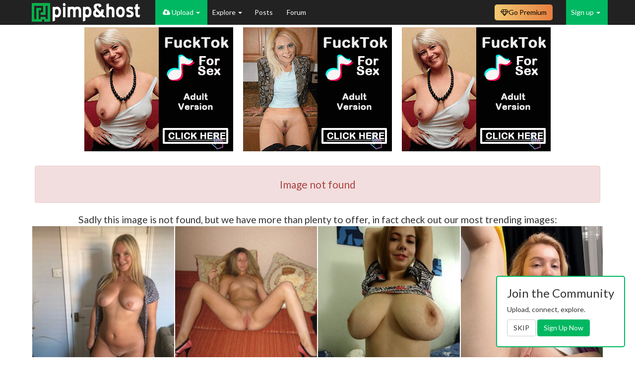

--- FILE ---
content_type: text/html; charset=UTF-8
request_url: https://pimpandhost.com/image/31087840
body_size: 10654
content:
<!DOCTYPE html>
<html lang="en">
<head>
	<meta charset="UTF-8">
	<meta name="rating" content="RTA-5042-1996-1400-1577-RTA" />
	<title>Image not found</title>
  <script type="application/ld+json">[{"@context":"https://schema.org","@type":"ImageObject","contentUrl":"//ist8-5.filesor.com/pimpandhost.com/2/9/9/2/299273/m/9/f/3/m9f3t/IMG_20260113_041250_091_m.jpg","creditText":"WhoreWives","datePublished":"2026-01-20 23:25:27","author":{"@type":"Person","name":"WhoreWives","url":"https://pimpandhost.com/album/user/299273"},"isAccessibleForFree":"True","hasPart":{"@type":"WebPageElement","isAccessibleForFree":"True","cssSelector":".collapsing-content"}},{"@context":"https://schema.org","@type":"ImageObject","contentUrl":"//ist8-5.filesor.com/pimpandhost.com/2/5/1/9/251951/m/9/l/Y/m9lYU/1100236519_m.jpg","creditText":"dklove33","datePublished":"2026-01-21 08:17:19","author":{"@type":"Person","name":"dklove33","url":"https://pimpandhost.com/album/user/251951"},"isAccessibleForFree":"True","hasPart":{"@type":"WebPageElement","isAccessibleForFree":"True","cssSelector":".collapsing-content"}},{"@context":"https://schema.org","@type":"ImageObject","contentUrl":"//ist8-5.filesor.com/pimpandhost.com/2/9/7/6/297683/m/9/g/a/m9ga6/37773335fe5a49faa274_m.jpg","creditText":"FrozenKarl","datePublished":"2026-01-21 00:37:59","author":{"@type":"Person","name":"FrozenKarl","url":"https://pimpandhost.com/album/user/297683"},"isAccessibleForFree":"True","hasPart":{"@type":"WebPageElement","isAccessibleForFree":"True","cssSelector":".collapsing-content"}},{"@context":"https://schema.org","@type":"ImageObject","contentUrl":"//ist8-5.filesor.com/pimpandhost.com/3/0/5/1/305148/m/9/g/g/m9ggr/332543299_m.jpg","creditText":"davidgolman410","datePublished":"2026-01-21 00:48:50","author":{"@type":"Person","name":"davidgolman410","url":"https://pimpandhost.com/album/user/305148"},"isAccessibleForFree":"True","hasPart":{"@type":"WebPageElement","isAccessibleForFree":"True","cssSelector":".collapsing-content"}},{"@context":"https://schema.org","@type":"ImageObject","contentUrl":"//ist8-5.filesor.com/pimpandhost.com/3/0/5/2/305290/m/9/g/V/m9gVN/89_m.jpg","creditText":"Fredlake","datePublished":"2026-01-21 01:57:26","author":{"@type":"Person","name":"Fredlake","url":"https://pimpandhost.com/album/user/305290"},"isAccessibleForFree":"True","hasPart":{"@type":"WebPageElement","isAccessibleForFree":"True","cssSelector":".collapsing-content"}},{"@context":"https://schema.org","@type":"ImageObject","contentUrl":"//ist8-5.filesor.com/pimpandhost.com/3/1/3/4/313466/m/9/e/B/m9eB6/3_m.jpg","creditText":"Sparky23n","datePublished":"2026-01-20 23:02:44","author":{"@type":"Person","name":"Sparky23n","url":"https://pimpandhost.com/album/user/313466"},"isAccessibleForFree":"True","hasPart":{"@type":"WebPageElement","isAccessibleForFree":"True","cssSelector":".collapsing-content"}},{"@context":"https://schema.org","@type":"ImageObject","contentUrl":"//ist8-5.filesor.com/pimpandhost.com/2/9/5/7/295763/m/9/e/j/m9ejj/Mari-Moanaa-2006_m.jpg","creditText":"Krasivyy","datePublished":"2026-01-20 22:43:02","author":{"@type":"Person","name":"Krasivyy","url":"https://pimpandhost.com/album/user/295763"},"isAccessibleForFree":"True","hasPart":{"@type":"WebPageElement","isAccessibleForFree":"True","cssSelector":".collapsing-content"}},{"@context":"https://schema.org","@type":"ImageObject","contentUrl":"//ist8-5.filesor.com/pimpandhost.com/2/3/3/5/233521/m/9/l/c/m9lcy/1000833725_m.jpg","creditText":"haylin.sierrah","datePublished":"2026-01-21 07:50:00","author":{"@type":"Person","name":"haylin.sierrah","url":"https://pimpandhost.com/album/user/233521"},"isAccessibleForFree":"True","hasPart":{"@type":"WebPageElement","isAccessibleForFree":"True","cssSelector":".collapsing-content"}}]</script>
	<meta name="csrf-param" content="_csrf">
<meta name="csrf-token" content="AIlL6SqeLWJELazW_ZHaGlFxk3j859j_6SLcuRAt0hts23KfeKdXTxVkm5-Qpqh_BzPVSr6N6KqAeLT7SEmGcA==">
	<script>
		window.appVersion = {"gitHash":"f4722404","buildDate":"2025-11-15 11:53:44"};
	</script>
	<meta name="robots" content="noindex">
<link href="https://pimpandhost.com/image/31087840" rel="canonical">
<link href="/assets/css/all-387bb2c0e6e4456f31da63f2fa4cdcaa.css?v=1763207623" rel="stylesheet">
<style>
        .hrdivider {
          position: relative;
          margin-bottom: 20px;
          width: 100%;
          text-align: center;
        }
    
        .hrdivider span {
          position: absolute;
          top: -11px;
          background: #fff;
          padding: 0 20px;
          margin-left: -26px;
          color: #777777;
        }
    </style>
<script>var structuredData = [{"@context":"https:\/\/schema.org","@type":"ImageObject","contentUrl":"\/\/ist8-5.filesor.com\/pimpandhost.com\/2\/9\/9\/2\/299273\/m\/9\/f\/3\/m9f3t\/IMG_20260113_041250_091_m.jpg","creditText":"WhoreWives","datePublished":"2026-01-20 23:25:27","author":{"@type":"Person","name":"WhoreWives","url":"https:\/\/pimpandhost.com\/album\/user\/299273"},"isAccessibleForFree":"True","hasPart":{"@type":"WebPageElement","isAccessibleForFree":"True","cssSelector":".collapsing-content"}},{"@context":"https:\/\/schema.org","@type":"ImageObject","contentUrl":"\/\/ist8-5.filesor.com\/pimpandhost.com\/2\/5\/1\/9\/251951\/m\/9\/l\/Y\/m9lYU\/1100236519_m.jpg","creditText":"dklove33","datePublished":"2026-01-21 08:17:19","author":{"@type":"Person","name":"dklove33","url":"https:\/\/pimpandhost.com\/album\/user\/251951"},"isAccessibleForFree":"True","hasPart":{"@type":"WebPageElement","isAccessibleForFree":"True","cssSelector":".collapsing-content"}},{"@context":"https:\/\/schema.org","@type":"ImageObject","contentUrl":"\/\/ist8-5.filesor.com\/pimpandhost.com\/2\/9\/7\/6\/297683\/m\/9\/g\/a\/m9ga6\/37773335fe5a49faa274_m.jpg","creditText":"FrozenKarl","datePublished":"2026-01-21 00:37:59","author":{"@type":"Person","name":"FrozenKarl","url":"https:\/\/pimpandhost.com\/album\/user\/297683"},"isAccessibleForFree":"True","hasPart":{"@type":"WebPageElement","isAccessibleForFree":"True","cssSelector":".collapsing-content"}},{"@context":"https:\/\/schema.org","@type":"ImageObject","contentUrl":"\/\/ist8-5.filesor.com\/pimpandhost.com\/3\/0\/5\/1\/305148\/m\/9\/g\/g\/m9ggr\/332543299_m.jpg","creditText":"davidgolman410","datePublished":"2026-01-21 00:48:50","author":{"@type":"Person","name":"davidgolman410","url":"https:\/\/pimpandhost.com\/album\/user\/305148"},"isAccessibleForFree":"True","hasPart":{"@type":"WebPageElement","isAccessibleForFree":"True","cssSelector":".collapsing-content"}},{"@context":"https:\/\/schema.org","@type":"ImageObject","contentUrl":"\/\/ist8-5.filesor.com\/pimpandhost.com\/3\/0\/5\/2\/305290\/m\/9\/g\/V\/m9gVN\/89_m.jpg","creditText":"Fredlake","datePublished":"2026-01-21 01:57:26","author":{"@type":"Person","name":"Fredlake","url":"https:\/\/pimpandhost.com\/album\/user\/305290"},"isAccessibleForFree":"True","hasPart":{"@type":"WebPageElement","isAccessibleForFree":"True","cssSelector":".collapsing-content"}},{"@context":"https:\/\/schema.org","@type":"ImageObject","contentUrl":"\/\/ist8-5.filesor.com\/pimpandhost.com\/3\/1\/3\/4\/313466\/m\/9\/e\/B\/m9eB6\/3_m.jpg","creditText":"Sparky23n","datePublished":"2026-01-20 23:02:44","author":{"@type":"Person","name":"Sparky23n","url":"https:\/\/pimpandhost.com\/album\/user\/313466"},"isAccessibleForFree":"True","hasPart":{"@type":"WebPageElement","isAccessibleForFree":"True","cssSelector":".collapsing-content"}},{"@context":"https:\/\/schema.org","@type":"ImageObject","contentUrl":"\/\/ist8-5.filesor.com\/pimpandhost.com\/2\/9\/5\/7\/295763\/m\/9\/e\/j\/m9ejj\/Mari-Moanaa-2006_m.jpg","creditText":"Krasivyy","datePublished":"2026-01-20 22:43:02","author":{"@type":"Person","name":"Krasivyy","url":"https:\/\/pimpandhost.com\/album\/user\/295763"},"isAccessibleForFree":"True","hasPart":{"@type":"WebPageElement","isAccessibleForFree":"True","cssSelector":".collapsing-content"}},{"@context":"https:\/\/schema.org","@type":"ImageObject","contentUrl":"\/\/ist8-5.filesor.com\/pimpandhost.com\/2\/3\/3\/5\/233521\/m\/9\/l\/c\/m9lcy\/1000833725_m.jpg","creditText":"haylin.sierrah","datePublished":"2026-01-21 07:50:00","author":{"@type":"Person","name":"haylin.sierrah","url":"https:\/\/pimpandhost.com\/album\/user\/233521"},"isAccessibleForFree":"True","hasPart":{"@type":"WebPageElement","isAccessibleForFree":"True","cssSelector":".collapsing-content"}}];</script>    		<meta name="viewport" content="width=device-width, initial-scale=1">
  <!-- Google Tag Manager -->
  <script>(function(w,d,s,l,i){w[l]=w[l]||[];w[l].push({'gtm.start':
  new Date().getTime(),event:'gtm.js'});var f=d.getElementsByTagName(s)[0],
  j=d.createElement(s),dl=l!='dataLayer'?'&l='+l:'';j.async=true;j.src=
  'https://www.googletagmanager.com/gtm.js?id='+i+dl;f.parentNode.insertBefore(j,f);
  })(window,document,'script','dataLayer','GTM-WTSJHN3K');</script>
  <!-- End Google Tag Manager -->
</head>
<body class="page-quick-sidebar-over-content page-boxed page-header-fixed">

<!-- Google Tag Manager (noscript) -->
<noscript><iframe src="https://www.googletagmanager.com/ns.html?id=GTM-WTSJHN3K"
height="0" width="0" style="display:none;visibility:hidden"></iframe></noscript>
<!-- End Google Tag Manager (noscript) -->





<script>
    function sayFunctionDisabled(e) {
                    return true;
            }
</script>


<nav id="main-navbar" class="navbar navbar-inverse navbar-fixed-top navbar" role="navigation"><div class="container"><div class="navbar-header"><button type="button" class="navbar-toggle" data-toggle="collapse" data-target="#main-navbar-collapse"><span class="sr-only">Toggle navigation</span>
<span class="icon-bar"></span>
<span class="icon-bar"></span>
<span class="icon-bar"></span></button><a class="navbar-brand" href="/"></a></div><div id="main-navbar-collapse" class="collapse navbar-collapse">
<ul id="header-menu" class="navbar-nav nav"><li class="logo-menu main"><a href="#"></a></li>
<li class="uploader-menu main dropdown" style="white-space: nowrap;"><a class="dropdown-toggle" href="#" data-toggle="dropdown"><i class="fa fa-cloud-upload"></i> Upload <span class="caret"></span></a><ul id="w10" class="dropdown-menu"><li class=""><a href="/login" tabindex="-1">Upload Images</a></li>
<li><a href="/post/update" tabindex="-1">Submit Post</a></li></ul></li>
<li class="main dropdown"><a class="dropdown-toggle" href="#" data-toggle="dropdown">Explore <span class="caret"></span></a><ul id="w11" class="dropdown-menu"><li><a href="/site/feed" tabindex="-1">Latest Activity</a></li>
<li><a href="/site/trending" tabindex="-1">Trending Images</a></li>
<li><a href="/site/trending-albums" tabindex="-1">Trending Albums</a></li>
<li><a href="/site/trending-gifs" tabindex="-1">Trending GIFs</a></li>
<li><a href="/s/gif" tabindex="-1">GIFs</a></li>
<li><a href="/site/category" tabindex="-1">Categories</a></li>
<li><a href="/user/explore" tabindex="-1">Users</a></li>
<li><a href="/site/pornstar" tabindex="-1">Pornstars</a></li></ul></li>
<li class="main"><a href="/posts">Posts </a></li>
<li class="main"><a href="https://forum.pimpandhost.com/">Forum</a></li></ul>
<ul id="w12" class="navbar-nav navbar-right guest-nav sign-menu nav"><li class="dropdown"><a class="dropdown-toggle" href="#" data-toggle="dropdown">Sign up <span class="caret"></span></a><ul id="w13" class="dropdown-menu"><li><a href="/login" tabindex="-1"><i class="fa fa-user-plus"></i> Sign in</a></li>
<li><a href="/signup" tabindex="-1"><i class="fa fa-sign-in"></i> Sign up</a></li></ul></li></ul><ul id="hided-menu" class="nav navbar-nav nav"><li class="button-icon dropdown"><a class="dropdown-toggle" href="#" data-toggle="dropdown"> <i class="fa fa-navicon"></i> <span class="caret"></span></a><ul id="w14" class="dropdown-menu"><li class="uploader-menu main dropdown-submenu" style="white-space: nowrap;"><a href="#" tabindex="-1"><i class="fa fa-cloud-upload"></i> Upload</a><ul><li class=""><a href="/login" tabindex="-1">Upload Images</a></li>
<li><a href="/post/update" tabindex="-1">Submit Post</a></li></ul></li>
<li class="main dropdown-submenu"><a href="#" tabindex="-1">Explore</a><ul><li><a href="/site/feed" tabindex="-1">Latest Activity</a></li>
<li><a href="/site/trending" tabindex="-1">Trending Images</a></li>
<li><a href="/site/trending-albums" tabindex="-1">Trending Albums</a></li>
<li><a href="/site/trending-gifs" tabindex="-1">Trending GIFs</a></li>
<li><a href="/s/gif" tabindex="-1">GIFs</a></li>
<li><a href="/site/category" tabindex="-1">Categories</a></li>
<li><a href="/user/explore" tabindex="-1">Users</a></li>
<li><a href="/site/pornstar" tabindex="-1">Pornstars</a></li></ul></li>
<li class="main"><a href="/posts" tabindex="-1">Posts </a></li>
<li class="main"><a href="https://forum.pimpandhost.com/" tabindex="-1">Forum</a></li></ul></li></ul><div class="plan-dropdown-wrapper navbar-right">
    <a class="plan-button" href="/plan"><i class="fa fa-diamond"></i> <span class="text">Go Premium</span></a>
    </div>

<style>
    /* ------------------------------------------------------------------
     * Button & dropdown styling
     * ---------------------------------------------------------------- */
    .plan-dropdown-wrapper {
        position: relative;
        display: inline-block;
    }

    .plan-button {
        display: inline-flex;
        align-items: center;
        gap: 5px;
        padding: 6px 12px;
        border-radius: 0.5rem;
        font-size: 14px;
        text-decoration: none;
        cursor: pointer;
        color: #000;
        background: linear-gradient(to right, #F2C971, #E77E3F);
        border: none;
        margin-right: 12px;
        margin-top: 9px;
    }

    .plan-button:hover {
        filter: brightness(95%);
        text-decoration: none;
        color: #000;
    }

    .status-dot {
        display: inline-block;
        width: 8px;
        height: 8px;
        border-radius: 50%;
    }

    .status-active   { background: #4caf50; }
    .status-expiring { background: #ffeb3b; }
    .status-expired  { background: #f44336; }

    .plan-dropdown {
        display: none;
        position: absolute;
        top: 100%;
        right: 0;
        background: #fff;
        border: 1px solid #ccc;
        box-shadow: 0 4px 10px rgba(0, 0, 0, 0.1);
        padding: 12px;
        border-radius: 8px;
        width: 250px;
        z-index: 999;
        margin-top: 0;
    }

    .plan-dropdown h4       { margin-top: 0; }
    .plan-dropdown .row     { width: 100%; margin: 6px 0; }
    .plan-dropdown .row span{ vertical-align: middle; }

    .plan-dropdown-wrapper:hover .plan-dropdown { display: block; }

    .plan-dropdown .plan-action-btn {
        display: block;
        width: 100%;
        margin-top: 12px;
        cursor: pointer;
        background: #007bff;
        color: #fff;
    }
    .plan-dropdown .plan-action-btn.renew {
        background: #4caf50;
    }

    /* Progress bar */
    .plan-progress {
        position: relative;
        height: 14px;
        background: #e9ecef;
        border-radius: 3px;
        overflow: hidden;
        margin: 0;
    }
    .plan-progress-bar {
        height: 100%;
        transition: width 0.4s ease;
        background: linear-gradient(to right, #43cea2, #185a9d);
    }
</style><style>
    /*@todo temporary here*/
    .navbar-inverse .navbar-nav>li>a {
        color: white;
    }

    .dropdown-menu.columns-2 {
        min-width: 400px;
    }

    .dropdown-menu.columns-3 {
        min-width: 600px;
    }

    .dropdown-menu .bg-green {
        background-color: #00B861;
    }

    .dropdown-menu .bg-green:hover {
        background-color: #299048;
    }

    .dropdown-menu .bg-blue {
        background-color: #337ab7;
    }

    .dropdown-menu .bg-blue:hover {
        background-color: #204d74;
    }

    .dropdown-menu li.bg-blue>a:hover,
    .dropdown-menu li.bg-green>a:hover {
        background-color: inherit !important;
    }

    .dropdown-menu .green-color {
        color: #00B861;
    }

    .dropdown-menu>li>a>i.fa {
        width: 2rem;
    }

    #main-navbar-collapse .dropdown-menu>li>a.white-color {
        color: white;
    }


    /* menu + mobile menu */
    /* dynamic menu */
    @media (max-width: 1000px) {
        #hided-menu .button-icon .dropdown-menu :nth-of-type(6) {
            display: block;
        }

        li.main>a {
            display: flex !important;
            align-items: center;
        }

        #header-menu li.main:nth-last-child(1) {
            display: none;
        }

    }

    @media (max-width: 1000px) {
        #hided-menu .button-icon .dropdown-menu :nth-of-type(5) {
            display: block;
        }

        li.main>a {
            display: flex !important;
            align-items: center;
        }

        #header-menu li.main:nth-last-child(2) {
            display: none;
        }

    }

    @media (max-width: 720px) {
        #hided-menu .button-icon .dropdown-menu :nth-of-type(4) {
            display: block;
        }

        li.main>a {
            display: flex !important;
            align-items: center;
        }

        #header-menu li.main:nth-last-child(3) {
            display: none;
        }

    }

    @media (max-width: 650px) {
        #hided-menu .button-icon .dropdown-menu :nth-of-type(3) {
            display: block;
        }

        li.main>a {
            display: flex !important;
            align-items: center;
        }

        #header-menu li.main:nth-last-child(4) {
            display: none;
        }

    }

    @media (max-width: 600px) {
        #hided-menu .button-icon .dropdown-menu :nth-of-type(2) {
            display: block;
        }

        li.main>a {
            display: flex !important;
            align-items: center;
        }

        #header-menu li.main:nth-last-child(5) {
            display: none;
        }

    }

    @media (max-width: 500px) {
        #hided-menu .button-icon .dropdown-menu :nth-of-type(1) {
            display: block;
        }

        li.main>a {
            display: flex !important;
            align-items: center;
        }

        #header-menu li.main:nth-last-child(6) {
            display: none;
        }

    }

    @media (min-width: 1000px) {
        #hided-menu {
            display: none;
        }
    }


    .search-menu .dropdown-menu {
        right: -120px;
        left: -200px;
    }

    @media (max-width: 768px) {
        .search-menu .open .dropdown-menu {
            display: flex;
            justify-content: center;
            align-items: center;
            right: -150px;
            left: -140px;
        }
    }

    @media (max-width: 768px) {
        .plan-menu .text {
            display: none !important;
        }
    }


    /*
@media (min-width: 992px) {
    #hided-menu{
        display:none;
    }
    #main-navbar-collapse > .search-form{
        display: block;
    }
}
 */

    #hided-menu .button-icon .dropdown-menu li {
        display: none;
    }

    /*
@media (max-width: 720px) {
    #hided-menu .button-icon .dropdown-menu{
        left:-130px;
    }
}

@media (max-width: 510px){
    #hided-menu .search-form .input-group > .form-control{
        max-width: 140px;
    }
}

@media (max-width: 440px){
    #hided-menu .dropdown .dropdown-menu {
        width: 300px;
        left: -45px;
    }

    #hided-menu .search-form .input-group > .form-control{
        max-width: 110px;
    }
}
*/

    #header-menu .uploader-menu,
    .sign-menu {
        background: #00B861;
    }

    #header-menu .uploader-menu.open>a,
    .sign-menu .open>a {
        background: #00B861 !important;
    }

    .logo-menu>a {
        padding-left: 0 !important;
    }

    .dropdown-menu {
        min-width: 50px;
    }

    .verified-badge {
        padding: 3px;
        font-size: 10px;
        margin-left: -2px;
    }

    /*fix style of <sup> badges-counters*/
    #main-navbar-collapse sup {
        top: -1em;
        left: -0.7em;
    }

    .notification-group>li>a {
        max-height: 50px;
        padding-top: 12px;
        padding-left: 0 !important;
    }

    .notification-group>li>a:has(sup) {
        padding-right: 0 !important;
    }

    /*ads*/

    #header-menu .a-menu {
        border: 2px solid #00B861;
        height: 50px;
        background-image: url("/static/i/live.svg");
        background-repeat: no-repeat;
        background-position-x: 10px;
        background-position-y: 17px;
        background-size: 16px;
        padding-left: 25px;
    }

    .open .a-menu {
        background-image: url("/static/i/live-dark.svg");
        background-repeat: no-repeat;
        background-position-x: 20px;
        background-position-y: 5px;
        background-size: 16px;
        padding-left: 42px;
    }

    .open .a-menu a {
        padding: 3px 20px 3px 0 !important;
    }

    /*ads*/

    #header-menu .a-menu-2 {
        border: 2px solid #00B861;
        height: 50px;
        background-image: url("/static/i/sph_light.svg");
        background-repeat: no-repeat;
        background-position-x: 13px;
        background-position-y: 14px;
        background-size: 16px;
        padding-left: 25px;
        background-size: 13px;
    }

    .open .a-menu-2 {
        background-image: url("/static/i/sph_dark.svg");
        background-repeat: no-repeat;
        background-position-x: 24px;
        background-position-y: 5px;
        background-size: 16px;
        padding-left: 42px;
        background-size: 11px;
    }

    .open .a-menu-2 a {
        padding: 3px 20px 3px 0 !important;
    }
</style>

</div></div></nav>
<var id="pah_user_id" value="1"></var>

<script>let pah={runtime:{user_mode:"0",user_id:"1"}}</script>


<div class="container">

	
	

	
	<div id='main-container' class="row">
				<!-- Entries Column -->
<div class="col-xs-12">
    
    
<div class="row text-center flex-block-1 ablock_no">
    <div class="frame-container">
        <iframe src="/static/html/3t_cb_ads.php" scrolling="no" frameborder="0" marginheight="0"
            marginwidth="0"></iframe>
    </div>
</div>
<div class="row text-center flex-block-1 ablock_yes" style="display:none">
    <div class="frame-container">
        <iframe src="/mikakoke/3t_cbnb.php" scrolling="no" frameborder="0" marginheight="0" marginwidth="0"></iframe>
    </div>
</div>
    <div id="image-page" class="post item-post image image-page-error"
     data-widget="page"
    >
    <div class="row collapsing-content">
        <div class="col-xs-12 col-sm-12">
            <div class="collapse in"
                 aria-expanded="true">
                <div id="overflow-wrapper">
                    <br>
                    <div class="alert alert-danger" role="alert">
                        <!-- error/ -->
                                                    <h5 style="font-size: 1.5em;">Image not found</h5>
                                                                                                <!-- /error -->
                    </div>

                                            <div class="" style="font-size: 1.4em;">
        Sadly this image is not found, but we have more than plenty to offer, in fact check out our most trending images:    </div>

    
<div
     data-widget="page"
     data-page-key=""
>
    <div id="pjax-listview" data-pjax-container="" data-pjax-push-state data-pjax-timeout="1000"><div id="w0" class="image-list-container" data-removeUrl="/image/delete"><div id='album-images' class='user-album-images' no-pop=''><div class="image-block" data-key="327282219">    <style> .image_327282219 { background-image: url("//ist8-5.filesor.com/pimpandhost.com/2/9/9/2/299273/m/9/f/3/m9f3t/IMG_20260113_041250_091_s.jpg");}</style>
<div class="ar">
    <div class="grid-content">
        <a class="image-wrapper center-cropped im-wr image_327282219" href="https://pimpandhost.com/image/327282219" data-src="//ist8-5.filesor.com/pimpandhost.com/2/9/9/2/299273/m/9/f/3/m9f3t/IMG_20260113_041250_091.jpg" data-filename="IMG_20260113_041250_091.jpg" data-size="79200" data-long-press-delay="500" target="_blank" style="aspect-ratio: 686/862"></a>    </div>
</div>



<div class="hover-donor" style="display: none">
    <div class="hover-bar-content">
        <i title='Share image ' class='fa fa-share-alt'></i><a class="stats-popover thumb-popover" title="" role="button" data-trigger="click" data-placement="top" no-pop="" data-html="1" onclick="event.stopPropagation(); $('.thumb-popover').popover('hide'); return false;" data-content="&lt;span class=&quot;post-date&quot;&gt;IMG_20260113_041250_091.jpg&lt;/span&gt;&lt;div class=&quot;clearfix&quot;&gt;&lt;/div&gt;&lt;a href=&quot;https://pimpandhost.com/album/user/299273&quot; target=&quot;_blank&quot;&gt;&lt;i class=&quot;fa fa-user-circle-o&quot;&gt;&lt;/i&gt;&amp;nbsp;WhoreWives&lt;/a&gt;&lt;span class='post-date'&gt;&lt;i class=&quot;fa fa-bar-chart&quot;&gt;&lt;/i&gt;&amp;nbsp;179&amp;nbsp;(today&amp;nbsp;179)&lt;/span&gt;&lt;div class='clearfix'&gt;&lt;/div&gt;&lt;i class=&quot;fa fa-file-archive-o&quot;&gt;&lt;/i&gt;&amp;nbsp;79&amp;nbsp;kB&lt;div class=&quot;clearfix&quot;&gt;&lt;/div&gt;" data-original-title=""><i class="fa fa-info-circle nohover"></i></a>        <!--<div class="widget-rating widget-rating-scores">
			<div data-rating="page"
				 data-rating-type="scores"
				 data-rating-key="image_327282219"
				 data-rating-value="7"
				 data-content-author="299273"
            >
			</div>
		</div>-->
    </div>

    <div class="hover-info-content">
        <div class="hover-rating">
            <div class="widget-rating widget-rating-scores">
                <div data-rating="page" data-rating-type="rate" data-rating-key="image_327282219" data-rating-value="7" data-content-author="299273" data-voters="willsdad71665<br>Yimmy<br>Bluey808<br>Cooleye<br>Hungnyoung<br>JesseBrown<br>Texaswife36dd" data-voters-url="/common/voters?contentType=3&contentId=327282219">
                </div>
            </div>
        </div>
        <div class="content-header desktop-only" title="IMG_20260113_041250_091.jpg">IMG_20260113_041250_091.jpg</div>
        <div class="content-info desktop-only">
            <i class="fa fa-user-circle-o no-hover" data-profile-id="299273"></i>
            <a href="https://pimpandhost.com/album/user/299273" data-profile-id="299273" target="_blank">
                WhoreWives            </a><br />
            <i class="fa fa-bar-chart no-hover"></i>&nbsp;<a id="w1" class="stats-popover underlined-link" title="Views statistic" data-placement="top" role="button" data-trigger="hover" data-html="1" data-content="&lt;div class=&quot;row text-center&quot;&gt;
                &lt;div class=&quot;col-xs-6&quot;&gt;&lt;strong&gt;Today&lt;/strong&gt;&lt;br&gt;179&lt;/div&gt;&lt;div class=&quot;col-xs-6&quot;&gt;&lt;strong&gt;Total&lt;/strong&gt;&lt;br&gt;179&lt;/div&gt;    &lt;/div&gt;
">179</a>            <span title="Image Size"><i class="fa fa-file-archive-o no-hover"></i>&nbsp;79&nbsp;kB</span>
        </div>
    </div>

</div></div>
<div class="image-block" data-key="327308844">    <style> .image_327308844 { background-image: url("//ist8-5.filesor.com/pimpandhost.com/2/5/1/9/251951/m/9/l/Y/m9lYU/1100236519_s.jpg");}</style>
<div class="ar">
    <div class="grid-content">
        <a class="image-wrapper center-cropped im-wr image_327308844" href="https://pimpandhost.com/image/327308844" data-src="//ist8-5.filesor.com/pimpandhost.com/2/5/1/9/251951/m/9/l/Y/m9lYU/1100236519.jpg" data-filename="1100236519.jpg" data-size="2642448" data-long-press-delay="500" target="_blank" style="aspect-ratio: 3642/2616"></a>    </div>
</div>



<div class="hover-donor" style="display: none">
    <div class="hover-bar-content">
        <i title='Share image ' class='fa fa-share-alt'></i><a class="stats-popover thumb-popover" title="" role="button" data-trigger="click" data-placement="top" no-pop="" data-html="1" onclick="event.stopPropagation(); $('.thumb-popover').popover('hide'); return false;" data-content="&lt;span class=&quot;post-date&quot;&gt;1100236519.jpg&lt;/span&gt;&lt;div class=&quot;clearfix&quot;&gt;&lt;/div&gt;&lt;a href=&quot;https://pimpandhost.com/album/user/251951&quot; target=&quot;_blank&quot;&gt;&lt;i class=&quot;fa fa-user-circle-o&quot;&gt;&lt;/i&gt;&amp;nbsp;dklove33&lt;/a&gt;&lt;span class='post-date'&gt;&lt;i class=&quot;fa fa-bar-chart&quot;&gt;&lt;/i&gt;&amp;nbsp;99&amp;nbsp;(today&amp;nbsp;99)&lt;/span&gt;&lt;div class='clearfix'&gt;&lt;/div&gt;&lt;i class=&quot;fa fa-file-archive-o&quot;&gt;&lt;/i&gt;&amp;nbsp;2642&amp;nbsp;kB&lt;div class=&quot;clearfix&quot;&gt;&lt;/div&gt;" data-original-title=""><i class="fa fa-info-circle nohover"></i></a>        <!--<div class="widget-rating widget-rating-scores">
			<div data-rating="page"
				 data-rating-type="scores"
				 data-rating-key="image_327308844"
				 data-rating-value="5"
				 data-content-author="251951"
            >
			</div>
		</div>-->
    </div>

    <div class="hover-info-content">
        <div class="hover-rating">
            <div class="widget-rating widget-rating-scores">
                <div data-rating="page" data-rating-type="rate" data-rating-key="image_327308844" data-rating-value="5" data-content-author="251951" data-voters="Blondhoar<br>golden_boy<br>Aesthete<br>Johnnybegood1971<br>HornyAsUsual" data-voters-url="/common/voters?contentType=3&contentId=327308844">
                </div>
            </div>
        </div>
        <div class="content-header desktop-only" title="1100236519.jpg">1100236519.jpg</div>
        <div class="content-info desktop-only">
            <i class="fa fa-user-circle-o no-hover" data-profile-id="251951"></i>
            <a href="https://pimpandhost.com/album/user/251951" data-profile-id="251951" target="_blank">
                dklove33            </a><br />
            <i class="fa fa-bar-chart no-hover"></i>&nbsp;<a id="w2" class="stats-popover underlined-link" title="Views statistic" data-placement="top" role="button" data-trigger="hover" data-html="1" data-content="&lt;div class=&quot;row text-center&quot;&gt;
                &lt;div class=&quot;col-xs-6&quot;&gt;&lt;strong&gt;Today&lt;/strong&gt;&lt;br&gt;99&lt;/div&gt;&lt;div class=&quot;col-xs-6&quot;&gt;&lt;strong&gt;Total&lt;/strong&gt;&lt;br&gt;99&lt;/div&gt;    &lt;/div&gt;
">99</a>            <span title="Image Size"><i class="fa fa-file-archive-o no-hover"></i>&nbsp;2642&nbsp;kB</span>
        </div>
    </div>

</div></div>
<div class="image-block" data-key="327286474">    <style> .image_327286474 { background-image: url("//ist8-5.filesor.com/pimpandhost.com/2/9/7/6/297683/m/9/g/a/m9ga6/37773335fe5a49faa274_s.jpg");}</style>
<div class="ar">
    <div class="grid-content">
        <a class="image-wrapper center-cropped im-wr image_327286474" href="https://pimpandhost.com/image/327286474" data-src="//ist8-5.filesor.com/pimpandhost.com/2/9/7/6/297683/m/9/g/a/m9ga6/37773335fe5a49faa274.jpg" data-filename="37773335fe5a49faa274.jpg" data-size="53210" data-long-press-delay="500" target="_blank" style="aspect-ratio: 550/800"></a>    </div>
</div>



<div class="hover-donor" style="display: none">
    <div class="hover-bar-content">
        <i title='Share image ' class='fa fa-share-alt'></i><a class="stats-popover thumb-popover" title="" role="button" data-trigger="click" data-placement="top" no-pop="" data-html="1" onclick="event.stopPropagation(); $('.thumb-popover').popover('hide'); return false;" data-content="&lt;span class=&quot;post-date&quot;&gt;37773335fe5a49faa274.jpg&lt;/span&gt;&lt;div class=&quot;clearfix&quot;&gt;&lt;/div&gt;&lt;a href=&quot;https://pimpandhost.com/album/user/297683&quot; target=&quot;_blank&quot;&gt;&lt;i class=&quot;fa fa-user-circle-o&quot;&gt;&lt;/i&gt;&amp;nbsp;FrozenKarl&lt;/a&gt;&lt;span class='post-date'&gt;&lt;i class=&quot;fa fa-bar-chart&quot;&gt;&lt;/i&gt;&amp;nbsp;81&amp;nbsp;(today&amp;nbsp;81)&lt;/span&gt;&lt;div class='clearfix'&gt;&lt;/div&gt;&lt;i class=&quot;fa fa-file-archive-o&quot;&gt;&lt;/i&gt;&amp;nbsp;53&amp;nbsp;kB&lt;div class=&quot;clearfix&quot;&gt;&lt;/div&gt;" data-original-title=""><i class="fa fa-info-circle nohover"></i></a>        <!--<div class="widget-rating widget-rating-scores">
			<div data-rating="page"
				 data-rating-type="scores"
				 data-rating-key="image_327286474"
				 data-rating-value="5"
				 data-content-author="297683"
            >
			</div>
		</div>-->
    </div>

    <div class="hover-info-content">
        <div class="hover-rating">
            <div class="widget-rating widget-rating-scores">
                <div data-rating="page" data-rating-type="rate" data-rating-key="image_327286474" data-rating-value="5" data-content-author="297683" data-voters="ravennemo<br>Rocket-Juniper<br>JesseBrown<br>UserP_34<br>Rhinoxx" data-voters-url="/common/voters?contentType=3&contentId=327286474">
                </div>
            </div>
        </div>
        <div class="content-header desktop-only" title="37773335fe5a49faa274.jpg">37773335fe5a49faa274.jpg</div>
        <div class="content-info desktop-only">
            <i class="fa fa-user-circle-o no-hover" data-profile-id="297683"></i>
            <a href="https://pimpandhost.com/album/user/297683" data-profile-id="297683" target="_blank">
                FrozenKarl            </a><br />
            <i class="fa fa-bar-chart no-hover"></i>&nbsp;<a id="w3" class="stats-popover underlined-link" title="Views statistic" data-placement="top" role="button" data-trigger="hover" data-html="1" data-content="&lt;div class=&quot;row text-center&quot;&gt;
                &lt;div class=&quot;col-xs-6&quot;&gt;&lt;strong&gt;Today&lt;/strong&gt;&lt;br&gt;81&lt;/div&gt;&lt;div class=&quot;col-xs-6&quot;&gt;&lt;strong&gt;Total&lt;/strong&gt;&lt;br&gt;81&lt;/div&gt;    &lt;/div&gt;
">81</a>            <span title="Image Size"><i class="fa fa-file-archive-o no-hover"></i>&nbsp;53&nbsp;kB</span>
        </div>
    </div>

</div></div>
<div class="image-block" data-key="327286867">    <style> .image_327286867 { background-image: url("//ist8-5.filesor.com/pimpandhost.com/3/0/5/1/305148/m/9/g/g/m9ggr/332543299_s.jpg");}</style>
<div class="ar">
    <div class="grid-content">
        <a class="image-wrapper center-cropped im-wr image_327286867" href="https://pimpandhost.com/image/327286867" data-src="//ist8-5.filesor.com/pimpandhost.com/3/0/5/1/305148/m/9/g/g/m9ggr/332543299.jpg" data-filename="332543299.jpg" data-size="107232" data-long-press-delay="500" target="_blank" style="aspect-ratio: 720/1280"></a>    </div>
</div>



<div class="hover-donor" style="display: none">
    <div class="hover-bar-content">
        <i title='Share image ' class='fa fa-share-alt'></i><a class="stats-popover thumb-popover" title="" role="button" data-trigger="click" data-placement="top" no-pop="" data-html="1" onclick="event.stopPropagation(); $('.thumb-popover').popover('hide'); return false;" data-content="&lt;span class=&quot;post-date&quot;&gt;332543299.jpg&lt;/span&gt;&lt;div class=&quot;clearfix&quot;&gt;&lt;/div&gt;&lt;a href=&quot;https://pimpandhost.com/album/user/305148&quot; target=&quot;_blank&quot;&gt;&lt;i class=&quot;fa fa-user-circle-o&quot;&gt;&lt;/i&gt;&amp;nbsp;davidgolman410&lt;/a&gt;&lt;span class='post-date'&gt;&lt;i class=&quot;fa fa-bar-chart&quot;&gt;&lt;/i&gt;&amp;nbsp;73&amp;nbsp;(today&amp;nbsp;73)&lt;/span&gt;&lt;div class='clearfix'&gt;&lt;/div&gt;&lt;i class=&quot;fa fa-file-archive-o&quot;&gt;&lt;/i&gt;&amp;nbsp;107&amp;nbsp;kB&lt;div class=&quot;clearfix&quot;&gt;&lt;/div&gt;" data-original-title=""><i class="fa fa-info-circle nohover"></i></a>        <!--<div class="widget-rating widget-rating-scores">
			<div data-rating="page"
				 data-rating-type="scores"
				 data-rating-key="image_327286867"
				 data-rating-value="4"
				 data-content-author="305148"
            >
			</div>
		</div>-->
    </div>

    <div class="hover-info-content">
        <div class="hover-rating">
            <div class="widget-rating widget-rating-scores">
                <div data-rating="page" data-rating-type="rate" data-rating-key="image_327286867" data-rating-value="4" data-content-author="305148" data-voters="ravennemo<br>Cooleye<br>Hungnyoung<br>zebbronov" data-voters-url="/common/voters?contentType=3&contentId=327286867">
                </div>
            </div>
        </div>
        <div class="content-header desktop-only" title="332543299.jpg">332543299.jpg</div>
        <div class="content-info desktop-only">
            <i class="fa fa-user-circle-o no-hover" data-profile-id="305148"></i>
            <a href="https://pimpandhost.com/album/user/305148" data-profile-id="305148" target="_blank">
                davidgolman410            </a><br />
            <i class="fa fa-bar-chart no-hover"></i>&nbsp;<a id="w4" class="stats-popover underlined-link" title="Views statistic" data-placement="top" role="button" data-trigger="hover" data-html="1" data-content="&lt;div class=&quot;row text-center&quot;&gt;
                &lt;div class=&quot;col-xs-6&quot;&gt;&lt;strong&gt;Today&lt;/strong&gt;&lt;br&gt;73&lt;/div&gt;&lt;div class=&quot;col-xs-6&quot;&gt;&lt;strong&gt;Total&lt;/strong&gt;&lt;br&gt;73&lt;/div&gt;    &lt;/div&gt;
">73</a>            <span title="Image Size"><i class="fa fa-file-archive-o no-hover"></i>&nbsp;107&nbsp;kB</span>
        </div>
    </div>

</div></div>
<div class="image-block" data-key="327289431">    <style> .image_327289431 { background-image: url("//ist8-5.filesor.com/pimpandhost.com/3/0/5/2/305290/m/9/g/V/m9gVN/89_s.jpg");}</style>
<div class="ar">
    <div class="grid-content">
        <a class="image-wrapper center-cropped im-wr image_327289431" href="https://pimpandhost.com/image/327289431" data-src="//ist8-5.filesor.com/pimpandhost.com/3/0/5/2/305290/m/9/g/V/m9gVN/89.jpg" data-filename="89.jpg" data-size="113584" data-long-press-delay="500" target="_blank" style="aspect-ratio: 1000/750"></a>    </div>
</div>



<div class="hover-donor" style="display: none">
    <div class="hover-bar-content">
        <i title='Share image ' class='fa fa-share-alt'></i><a class="stats-popover thumb-popover" title="" role="button" data-trigger="click" data-placement="top" no-pop="" data-html="1" onclick="event.stopPropagation(); $('.thumb-popover').popover('hide'); return false;" data-content="&lt;span class=&quot;post-date&quot;&gt;89.jpg&lt;/span&gt;&lt;div class=&quot;clearfix&quot;&gt;&lt;/div&gt;&lt;a href=&quot;https://pimpandhost.com/album/user/305290&quot; target=&quot;_blank&quot;&gt;&lt;i class=&quot;fa fa-user-circle-o&quot;&gt;&lt;/i&gt;&amp;nbsp;Fredlake&lt;/a&gt;&lt;span class='post-date'&gt;&lt;i class=&quot;fa fa-bar-chart&quot;&gt;&lt;/i&gt;&amp;nbsp;13&amp;nbsp;(today&amp;nbsp;13)&lt;/span&gt;&lt;div class='clearfix'&gt;&lt;/div&gt;&lt;i class=&quot;fa fa-file-archive-o&quot;&gt;&lt;/i&gt;&amp;nbsp;114&amp;nbsp;kB&lt;div class=&quot;clearfix&quot;&gt;&lt;/div&gt;" data-original-title=""><i class="fa fa-info-circle nohover"></i></a>        <!--<div class="widget-rating widget-rating-scores">
			<div data-rating="page"
				 data-rating-type="scores"
				 data-rating-key="image_327289431"
				 data-rating-value="4"
				 data-content-author="305290"
            >
			</div>
		</div>-->
    </div>

    <div class="hover-info-content">
        <div class="hover-rating">
            <div class="widget-rating widget-rating-scores">
                <div data-rating="page" data-rating-type="rate" data-rating-key="image_327289431" data-rating-value="4" data-content-author="305290" data-voters="Alexdumas<br>Tharion<br>Photofinisher<br>Aesthete" data-voters-url="/common/voters?contentType=3&contentId=327289431">
                </div>
            </div>
        </div>
        <div class="content-header desktop-only" title="89.jpg">89.jpg</div>
        <div class="content-info desktop-only">
            <i class="fa fa-user-circle-o no-hover" data-profile-id="305290"></i>
            <a href="https://pimpandhost.com/album/user/305290" data-profile-id="305290" target="_blank">
                Fredlake            </a><br />
            <i class="fa fa-bar-chart no-hover"></i>&nbsp;<a id="w5" class="stats-popover underlined-link" title="Views statistic" data-placement="top" role="button" data-trigger="hover" data-html="1" data-content="&lt;div class=&quot;row text-center&quot;&gt;
                &lt;div class=&quot;col-xs-6&quot;&gt;&lt;strong&gt;Today&lt;/strong&gt;&lt;br&gt;13&lt;/div&gt;&lt;div class=&quot;col-xs-6&quot;&gt;&lt;strong&gt;Total&lt;/strong&gt;&lt;br&gt;13&lt;/div&gt;    &lt;/div&gt;
">13</a>            <span title="Image Size"><i class="fa fa-file-archive-o no-hover"></i>&nbsp;114&nbsp;kB</span>
        </div>
    </div>

</div></div>
<div class="image-block" data-key="327280460">    <style> .image_327280460 { background-image: url("//ist8-5.filesor.com/pimpandhost.com/3/1/3/4/313466/m/9/e/B/m9eB6/3_s.jpg");}</style>
<div class="ar">
    <div class="grid-content">
        <a class="image-wrapper center-cropped im-wr image_327280460" href="https://pimpandhost.com/image/327280460" data-src="//ist8-5.filesor.com/pimpandhost.com/3/1/3/4/313466/m/9/e/B/m9eB6/3.jpg" data-filename="3.jpg" data-size="1993966" data-long-press-delay="500" target="_blank" style="aspect-ratio: 3028/3906"></a>    </div>
</div>



<div class="hover-donor" style="display: none">
    <div class="hover-bar-content">
        <i title='Share image ' class='fa fa-share-alt'></i><a class="stats-popover thumb-popover" title="" role="button" data-trigger="click" data-placement="top" no-pop="" data-html="1" onclick="event.stopPropagation(); $('.thumb-popover').popover('hide'); return false;" data-content="&lt;span class=&quot;post-date&quot;&gt;3.jpg&lt;/span&gt;&lt;div class=&quot;clearfix&quot;&gt;&lt;/div&gt;&lt;a href=&quot;https://pimpandhost.com/album/user/313466&quot; target=&quot;_blank&quot;&gt;&lt;i class=&quot;fa fa-user-circle-o&quot;&gt;&lt;/i&gt;&amp;nbsp;Sparky23n&lt;/a&gt;&lt;span class='post-date'&gt;&lt;i class=&quot;fa fa-bar-chart&quot;&gt;&lt;/i&gt;&amp;nbsp;113&amp;nbsp;(today&amp;nbsp;113)&lt;/span&gt;&lt;div class='clearfix'&gt;&lt;/div&gt;&lt;i class=&quot;fa fa-file-archive-o&quot;&gt;&lt;/i&gt;&amp;nbsp;1994&amp;nbsp;kB&lt;div class=&quot;clearfix&quot;&gt;&lt;/div&gt;" data-original-title=""><i class="fa fa-info-circle nohover"></i></a>        <!--<div class="widget-rating widget-rating-scores">
			<div data-rating="page"
				 data-rating-type="scores"
				 data-rating-key="image_327280460"
				 data-rating-value="3"
				 data-content-author="313466"
            >
			</div>
		</div>-->
    </div>

    <div class="hover-info-content">
        <div class="hover-rating">
            <div class="widget-rating widget-rating-scores">
                <div data-rating="page" data-rating-type="rate" data-rating-key="image_327280460" data-rating-value="3" data-content-author="313466" data-voters="hepcat940<br>Cooleye<br>Aesthete" data-voters-url="/common/voters?contentType=3&contentId=327280460">
                </div>
            </div>
        </div>
        <div class="content-header desktop-only" title="3.jpg">3.jpg</div>
        <div class="content-info desktop-only">
            <i class="fa fa-user-circle-o no-hover" data-profile-id="313466"></i>
            <a href="https://pimpandhost.com/album/user/313466" data-profile-id="313466" target="_blank">
                Sparky23n            </a><br />
            <i class="fa fa-bar-chart no-hover"></i>&nbsp;<a id="w6" class="stats-popover underlined-link" title="Views statistic" data-placement="top" role="button" data-trigger="hover" data-html="1" data-content="&lt;div class=&quot;row text-center&quot;&gt;
                &lt;div class=&quot;col-xs-6&quot;&gt;&lt;strong&gt;Today&lt;/strong&gt;&lt;br&gt;113&lt;/div&gt;&lt;div class=&quot;col-xs-6&quot;&gt;&lt;strong&gt;Total&lt;/strong&gt;&lt;br&gt;113&lt;/div&gt;    &lt;/div&gt;
">113</a>            <span title="Image Size"><i class="fa fa-file-archive-o no-hover"></i>&nbsp;1994&nbsp;kB</span>
        </div>
    </div>

</div></div>
<div class="image-block" data-key="327279357">    <style> .image_327279357 { background-image: url("//ist8-5.filesor.com/pimpandhost.com/2/9/5/7/295763/m/9/e/j/m9ejj/Mari-Moanaa-2006_s.jpg");}</style>
<div class="ar">
    <div class="grid-content">
        <a class="image-wrapper center-cropped im-wr image_327279357" href="https://pimpandhost.com/image/327279357" data-src="//ist8-5.filesor.com/pimpandhost.com/2/9/5/7/295763/m/9/e/j/m9ejj/Mari-Moanaa-2006.jpg" data-filename="Mari-Moanaa-2006.jpg" data-size="138804" data-long-press-delay="500" target="_blank" style="aspect-ratio: 960/1280"></a>    </div>
</div>



<div class="hover-donor" style="display: none">
    <div class="hover-bar-content">
        <i title='Share image ' class='fa fa-share-alt'></i><a class="stats-popover thumb-popover" title="" role="button" data-trigger="click" data-placement="top" no-pop="" data-html="1" onclick="event.stopPropagation(); $('.thumb-popover').popover('hide'); return false;" data-content="&lt;span class=&quot;post-date&quot;&gt;Mari Moanaa 2006.jpg&lt;/span&gt;&lt;div class=&quot;clearfix&quot;&gt;&lt;/div&gt;&lt;a href=&quot;https://pimpandhost.com/album/user/295763&quot; target=&quot;_blank&quot;&gt;&lt;i class=&quot;fa fa-user-circle-o&quot;&gt;&lt;/i&gt;&amp;nbsp;Krasivyy&lt;/a&gt;&lt;span class='post-date'&gt;&lt;i class=&quot;fa fa-bar-chart&quot;&gt;&lt;/i&gt;&amp;nbsp;72&amp;nbsp;(today&amp;nbsp;72)&lt;/span&gt;&lt;div class='clearfix'&gt;&lt;/div&gt;&lt;i class=&quot;fa fa-file-archive-o&quot;&gt;&lt;/i&gt;&amp;nbsp;139&amp;nbsp;kB&lt;div class=&quot;clearfix&quot;&gt;&lt;/div&gt;" data-original-title=""><i class="fa fa-info-circle nohover"></i></a>        <!--<div class="widget-rating widget-rating-scores">
			<div data-rating="page"
				 data-rating-type="scores"
				 data-rating-key="image_327279357"
				 data-rating-value="4"
				 data-content-author="295763"
            >
			</div>
		</div>-->
    </div>

    <div class="hover-info-content">
        <div class="hover-rating">
            <div class="widget-rating widget-rating-scores">
                <div data-rating="page" data-rating-type="rate" data-rating-key="image_327279357" data-rating-value="4" data-content-author="295763" data-voters="hepcat940<br>diazy<br>Aesthete<br>HornyAsUsual" data-voters-url="/common/voters?contentType=3&contentId=327279357">
                </div>
            </div>
        </div>
        <div class="content-header desktop-only" title="Mari Moanaa 2006.jpg">Mari Moanaa 2006.jpg</div>
        <div class="content-info desktop-only">
            <i class="fa fa-user-circle-o no-hover" data-profile-id="295763"></i>
            <a href="https://pimpandhost.com/album/user/295763" data-profile-id="295763" target="_blank">
                Krasivyy            </a><br />
            <i class="fa fa-bar-chart no-hover"></i>&nbsp;<a id="w7" class="stats-popover underlined-link" title="Views statistic" data-placement="top" role="button" data-trigger="hover" data-html="1" data-content="&lt;div class=&quot;row text-center&quot;&gt;
                &lt;div class=&quot;col-xs-6&quot;&gt;&lt;strong&gt;Today&lt;/strong&gt;&lt;br&gt;72&lt;/div&gt;&lt;div class=&quot;col-xs-6&quot;&gt;&lt;strong&gt;Total&lt;/strong&gt;&lt;br&gt;72&lt;/div&gt;    &lt;/div&gt;
">72</a>            <span title="Image Size"><i class="fa fa-file-archive-o no-hover"></i>&nbsp;139&nbsp;kB</span>
        </div>
    </div>

</div></div>
<div class="image-block" data-key="327305846">    <style> .image_327305846 { background-image: url("//ist8-5.filesor.com/pimpandhost.com/2/3/3/5/233521/m/9/l/c/m9lcy/1000833725_s.jpg");}</style>
<div class="ar">
    <div class="grid-content">
        <a class="image-wrapper center-cropped im-wr image_327305846" href="https://pimpandhost.com/image/327305846" data-src="//ist8-5.filesor.com/pimpandhost.com/2/3/3/5/233521/m/9/l/c/m9lcy/1000833725.jpg" data-filename="1000833725.jpg" data-size="108687" data-long-press-delay="500" target="_blank" style="aspect-ratio: 960/1280"></a>    </div>
</div>



<div class="hover-donor" style="display: none">
    <div class="hover-bar-content">
        <i title='Share image ' class='fa fa-share-alt'></i><a class="stats-popover thumb-popover" title="" role="button" data-trigger="click" data-placement="top" no-pop="" data-html="1" onclick="event.stopPropagation(); $('.thumb-popover').popover('hide'); return false;" data-content="&lt;span class=&quot;post-date&quot;&gt;1000833725.jpg&lt;/span&gt;&lt;div class=&quot;clearfix&quot;&gt;&lt;/div&gt;&lt;a href=&quot;https://pimpandhost.com/album/user/233521&quot; target=&quot;_blank&quot;&gt;&lt;i class=&quot;fa fa-user-circle-o&quot;&gt;&lt;/i&gt;&amp;nbsp;haylin.sierrah&lt;/a&gt;&lt;span class='post-date'&gt;&lt;i class=&quot;fa fa-bar-chart&quot;&gt;&lt;/i&gt;&amp;nbsp;54&amp;nbsp;(today&amp;nbsp;54)&lt;/span&gt;&lt;div class='clearfix'&gt;&lt;/div&gt;&lt;i class=&quot;fa fa-file-archive-o&quot;&gt;&lt;/i&gt;&amp;nbsp;109&amp;nbsp;kB&lt;div class=&quot;clearfix&quot;&gt;&lt;/div&gt;" data-original-title=""><i class="fa fa-info-circle nohover"></i></a>        <!--<div class="widget-rating widget-rating-scores">
			<div data-rating="page"
				 data-rating-type="scores"
				 data-rating-key="image_327305846"
				 data-rating-value="3"
				 data-content-author="233521"
            >
			</div>
		</div>-->
    </div>

    <div class="hover-info-content">
        <div class="hover-rating">
            <div class="widget-rating widget-rating-scores">
                <div data-rating="page" data-rating-type="rate" data-rating-key="image_327305846" data-rating-value="3" data-content-author="233521" data-voters="Cooleye<br>Hungnyoung<br>golden_boy" data-voters-url="/common/voters?contentType=3&contentId=327305846">
                </div>
            </div>
        </div>
        <div class="content-header desktop-only" title="1000833725.jpg">1000833725.jpg</div>
        <div class="content-info desktop-only">
            <i class="fa fa-user-circle-o no-hover" data-profile-id="233521"></i>
            <a href="https://pimpandhost.com/album/user/233521" data-profile-id="233521" target="_blank">
                haylin.sierrah            </a><br />
            <i class="fa fa-bar-chart no-hover"></i>&nbsp;<a id="w8" class="stats-popover underlined-link" title="Views statistic" data-placement="top" role="button" data-trigger="hover" data-html="1" data-content="&lt;div class=&quot;row text-center&quot;&gt;
                &lt;div class=&quot;col-xs-6&quot;&gt;&lt;strong&gt;Today&lt;/strong&gt;&lt;br&gt;54&lt;/div&gt;&lt;div class=&quot;col-xs-6&quot;&gt;&lt;strong&gt;Total&lt;/strong&gt;&lt;br&gt;54&lt;/div&gt;    &lt;/div&gt;
">54</a>            <span title="Image Size"><i class="fa fa-file-archive-o no-hover"></i>&nbsp;109&nbsp;kB</span>
        </div>
    </div>

</div></div></div>
 <div class='clearfix'></div><div class='clearfix'></div></div></div>
</div>

    <a href="https://pimpandhost.com/site/trending" class="btn btn-lg btn-warning center">Click here for our top images!</a>
    <br/>
    <br/>

                                    </div>
            </div>
        </div>
    </div>
</div>

    
<div class="row text-center flex-block-2 ablock_no">
    <div class="frame-container">
        <iframe src="/static/html/1_wide_bottom.php" scrolling="no" frameborder="0" marginheight="0"
            marginwidth="0"></iframe>
    </div>
</div>
<div class="row text-center flex-block-2 ablock_yes" style="display:none">
    <div class="frame-container">
        <iframe src="/mikakoke/3t_cb2nb.php" scrolling="no" frameborder="0" marginheight="0" marginwidth="0"></iframe>
    </div>
</div>

    <style>
    .flex-block-1,
    .flex-block-2,
    .wide-iframe-wrapper {
        margin: 0;
        max-width: 100%;
    }

    .frame-container {
        display: inline-block;
        position: relative;
        width: 100%;
    }

    .flex-block-1 .frame-container,
    .flex-block-2 .frame-container {
        max-width: 940px;
    }

    .wide-iframe-wrapper .frame-container {
        max-width: 960px;
    }

    .frame-container:after {
        content: '';
        display: block;
    }

    .flex-block-1 .frame-container:after,
    .flex-block-2 .frame-container:after {
        margin-top: 27%;
    }

    .wide-iframe-wrapper .frame-container:after {
        margin-top: 27%;
    }

    .frame-container iframe {
        position: absolute;
        left: 0;
        top: 0;
        max-width: 100%;
        width: 100vw;
        height: 100%;
    }
</style>
</div>

	</div>

	
<div id="popup-uploader-container" class="popup-uploader-container">

    
    <div class="modal uploader-modal fade" id="uploader-modal" tabindex="-1" role="dialog" aria-labelledby="uploader-modal">
    <div class="modal-dialog modal-lg" role="document">
            <div class="modal-content">
                <div class="modal-dnd dnd-area-show">
                                            <button type="button" class="close" data-dismiss="modal" aria-label="Close"><span aria-hidden="true">&times;</span></button>
                                        
<div id="uploader-modal" class="full-uploader-container row" style="padding-bottom: 4%;">
    <div class="upload-control-container text-center">
                                <div class="alert col-md-12" style="display: none"></div>
            <h3 class="dnd-title col-md-12">
                Drag and Drop or Upload your images.
            </h3>
            <div style="margin-bottom: 10px;" class="col-xs-12 col-sm-6">
                <div class="right-align">
                    <div class="uploader-container"><button type="button" id="fileinput-button" class="btn btn-primary btn-lg fileinput-button" title="Select files to upload"><i class="fa fa-cloud-upload"></i> Upload files</button><input type="file" class="file-input file-input-upload" name="files" multiple="multiple" accept="image/*" data-url="https://pimpandhost.com/image/upload-file"></div>                    <a href="#" class="show-url-upload disabled-link">or Upload from URL</a>
                    <div class="url-input-group">
                        <textarea name="image-urls" id="image-urls" class="image-urls" rows="5" placeholder="Put urls here..."></textarea>
                        <p class="help-block help-block-error"></p>
                        <div>
                            <button class="btn btn-primary url-upload-btn" data-url="/image/upload-by-url">Submit</button>
                        </div>
                    </div>
                </div>
            </div>
            <div class="upload-description col-xs-12 col-sm-6">

                <div id="upload-info">
                                                            <h3>Current Plan: Anonymous</h3>
                    <ul>
                        <li>Max Image Size: 0 B</li>
                        <li>Daily Upload Limit:
                                                            0 images
                                (<span style="color: green" class="limit-left-new" data-type="daily_upload_limit">0</span> left)
                                                    </li>
                        <li>Total Upload Limit:
                                                            0 B                                (<span style="color: green" class="limit-left-new" data-type="total_upload_limit">0 B</span> left)
                                                    </li>
                        <li>Max Images per Album: 0 images
                                                    </li>
                    </ul>
                                                        </div>
            </div>
                            <div class="col-xs-12">
                    <h5>
                        I Agree and Understand the
                        <a href=" /site/tos" target='_blank'>Terms of Service</a>
                    </h5>
                </div>
                        </div>
</div>
                </div>
            </div>
        </div>
    </div>

</div>




	<input type="file" id="main-page-file-input" multiple="multiple"
		data-url="/image/upload-file" accept="image/*">

	<hr>
<!-- Footer -->
<footer>
	<div class="text-center">
        <a href="/contact/">Contact Us</a>
		&nbsp;&nbsp;|&nbsp;&nbsp;
        <a href="/site/contact?adv">Advertising</a>
		&nbsp;&nbsp;|&nbsp;&nbsp;
		<a href="/site/tos">TOS</a>
		&nbsp;&nbsp;|&nbsp;&nbsp;
        <a href="/privacy/">Privacy</a>
		&nbsp;&nbsp;|&nbsp;&nbsp;
		<a href="/site/2257" target="_blank">2257</a>
		&nbsp;&nbsp;|&nbsp;&nbsp;
		<a href="/site/abuse">Abuse</a>
		&nbsp;&nbsp;|&nbsp;&nbsp;
		<a href="https://theporndude.com/" target="_blank" rel="nofollow">PornDude</a>
	</div>
</footer>


<a href="#" class="scroll-to-top" title="scroll to top">Scroll to top</a>





<div class="ano_po" style="display:none">
	<h3>Join the Community</h3>
	<p>Upload, connect, explore.</p>
	<button class="btn btn-default action-skip">
		SKIP
	</button>
	<button class="btn btn-default btn-primary action-registration" style="background:#00B861; border-color:#00B861;">
        Sign Up Now
	</button>
</div>

<style>
	.ano_po {
		background: white;
		border: 2px solid #00B861;
		border-radius: 5px;
		padding: 0 20px 20px 20px;
		position: fixed;
		right: 20px;
		bottom: 20px;
	}
</style>

</div>


<script src="/assets/js/all-56536e5caeae9db9620f222ad24abcf6.js?v=1763207623"></script>
<script>window.CKSDKInit = function() {
        CK.init({"widget_id":5553,"mainUrl":"\/\/w.filesor.com","loginUrl":"https:\/\/pimpandhost.com\/login","auth":"_1769037343_e54c3d7e21d6c15e2cd580a1c2b909d2"});
        CK.share('[data-rrssb="button"]');
        CK.vote('[data-rating="page"]');
        CK.counter('[data-page="comments-count"]');
        CK.comments('[data-comment="comment-widget"]');
    };

    (function(d, s, id){
        if (d.getElementById(id)) {return;}
        var js, jsf = d.getElementsByTagName(s)[0];
        js = d.createElement(s); js.id = id;
        js.src = ("https:" == document.location.protocol ? "https" : "http") + "://w.filesor.com/1.0/js";
        jsf.parentNode.insertBefore(js, jsf);
    }(document, 'script', 'comments-sdk'));

    var MentionTagRender = function (currentMentionText, selectMentionCallback) {
        if (currentMentionText.length < 3 + 1) {
            return;
        }

        var userPattern = currentMentionText.substring(1);

        $.ajax({
            url: '/user/search-by-pattern',
            data: {pattern: userPattern},
            type: "GET",
            success: function (res) {
                $('#mention-selection').html('');

                $.each(res, function(id, name) {
                    var link = document.createElement('a');
                    $link = $(link);
                    $link.addClass('list-group-item list-group-item-action');
                    $link.on('click', function() {selectMentionCallback.call(this, '@' + name, $(this).data());});
                    $link.data('target', '_blank')
                        .data('href', 'https://pimpandhost.com/u/' + id)
                        .text(name);
                    $('#mention-selection').append($link);
                });
            },
            error: function() {
                $('#mention-selection').html('<div class="list-group-item alert alert-danger" disabled>An error occurred</div>');
            }
        });

        return '<div class="list-group" id="mention-selection">'
            + '<a class="list-group-item"><i class="fa fa-spinner fa-spin fa-fw"></i> searching for: ' + userPattern + '</a>'
            + '</div>';
    }
$(function(){
	// $('body').on('click', '.widget-rating .btn', function(e){
    //     e.stopPropagation();
	// 	e.preventDefault();
	// });

	$('body').on('click', '.widget-rating', function(e){
        var target = $(e.target);
        //let all links work
        if(target.prop("tagName") == 'A') {
            e.stopPropagation();
        } else {
            e.stopPropagation();
            e.preventDefault();
        }
	});

    $('.stats-popover').popover();
});</script>
<script>jQuery(function ($) {

jQuery(document).off("submit", "#pjax-listview form[data-pjax]").on("submit", "#pjax-listview form[data-pjax]", function (event) {jQuery.pjax.submit(event, {"push":true,"replace":false,"timeout":1000,"scrollTo":false,"container":"#pjax-listview"});});
$('body').tooltip({selector:"[data-toggle='tooltip']"});
$('.uploader-trigger').click(function(){
            var uploader = $(this).data('uploader')
            if(!uploader){
                    uploader = new popupUploader({"modalId":"uploader-modal"})
                    $(this).data('uploader', uploader);
                }
                uploader.show();
                return false;
            });
         $( window ).on('beforeunload', function() {
             if($('.progress').is(':visible')){
                return 1;
             }
          })
$('#uploader-modal').fullPahUploader({"albumId":null,"containerId":"uploader-modal","uploaderOptions":{"albumId":null,"previewsContainer":"#album-images","fileuploadOptions":{"dropZone":"#uploader-modal"}},"loadAlbumPage":true,"initAlbumPage":true,"checkProcessedOptions":{"url":"/image/check-processing"},"albumCreateUrl":"/album/create-by-uploading","dndShowZone":".full-uploader-container","dndShowZoneClass":"dnd-area-show","uploadLimit":null,"uploadLimits":{"daily_upload_limit":{"initial":0,"left":0},"total_upload_limit":{"initial":0,"left":0},"max_images_per_album":{"initial":0,"left":0}},"uploadLimitErrorMessage":"Number of chosen images exceeds quota!","maxFileSize":0,"strikeSuspended":false})

window.ano_po_hide = function () {
	$('.ano_po').css('display', 'none');
	$.cookie('ano_po', true, { expires: 1 });
}

window.ano_po_show = function() {
	$('.ano_po').css('display', 'block');
}

$('.ano_po').on('click', '.action-skip', function(){
	ano_po_hide();
});

$('.ano_po').on('click', '.action-registration', function(){
	ano_po_hide();
	window.location = '/signup';
});

if($('#pah_user_id').attr('value') == 1 && !$.cookie('ano_po')) {
	ano_po_show();
}

});</script>
<!-- adblock checker -->


<script>
  window.addEventListener("load", () => {
    setTimeout(() => {

      function displayHideAdblock(adBlockEnabled) {
        if (adBlockEnabled) {
          console.log('have ablock');
          $('.ablock_yes').attr('style', 'display: block !important;');
          $('.ablock_no').attr('style', 'display: none !important;');
        } else {
          console.log('no ablock');
        }
      }

      async function detectAdBlock() {
        let adBlockEnabled = false
        const googleAdUrl = 'https://a.realsrv.com/ad-provider.js'
        try {
          await fetch(new Request(googleAdUrl)).catch(_ => adBlockEnabled = true)
        } catch (e) {
          adBlockEnabled = true
        } finally {
          console.log(`AdBlock Enabled: `)
          displayHideAdblock(adBlockEnabled);
        }
      }
      detectAdBlock();
    }, 0);
  });
</script>



</body>
</html>


--- FILE ---
content_type: text/javascript;charset=UTF-8
request_url: https://foryou.tophosting101.com/geo.php
body_size: -202
content:
var extra = 'HTTP_CF_CONNECTING_IP=18.118.112.131;REMOTE_ADDR=18.118.112.131;HTTP_X_FORWARDED_FOR=18.118.112.131;';

var country = 'US';
var ip = '18.118.112.131';

var mobile = 0;
var os = 0;



--- FILE ---
content_type: text/javascript;charset=UTF-8
request_url: https://foryou.tophosting101.com/geo.php
body_size: -203
content:
var extra = 'HTTP_CF_CONNECTING_IP=18.118.112.131;REMOTE_ADDR=18.118.112.131;HTTP_X_FORWARDED_FOR=18.118.112.131;';

var country = 'US';
var ip = '18.118.112.131';

var mobile = 0;
var os = 0;



--- FILE ---
content_type: text/javascript;charset=UTF-8
request_url: https://foryou.tophosting101.com/geo.php
body_size: -202
content:
var extra = 'HTTP_CF_CONNECTING_IP=18.118.112.131;REMOTE_ADDR=18.118.112.131;HTTP_X_FORWARDED_FOR=18.118.112.131;';

var country = 'US';
var ip = '18.118.112.131';

var mobile = 0;
var os = 0;



--- FILE ---
content_type: text/javascript;charset=UTF-8
request_url: https://foryou.tophosting101.com/geo.php
body_size: -147
content:
var extra = 'HTTP_CF_CONNECTING_IP=18.118.112.131;REMOTE_ADDR=18.118.112.131;HTTP_X_FORWARDED_FOR=18.118.112.131;';

var country = 'US';
var ip = '18.118.112.131';

var mobile = 0;
var os = 0;

